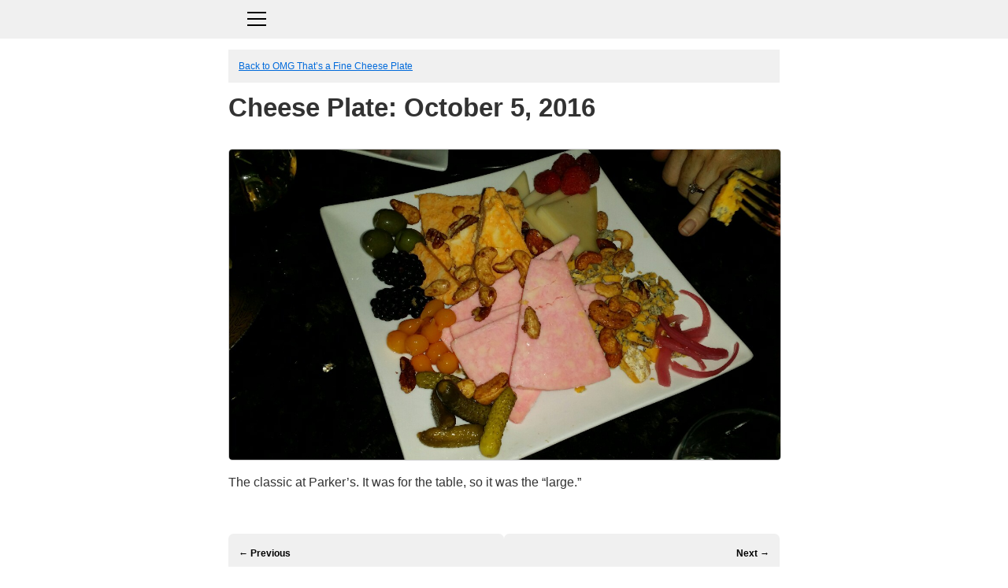

--- FILE ---
content_type: text/html; charset=utf-8
request_url: https://deanebarker.net/cheese-plates/classic-at-parkers-it-was-for-the-table-so/
body_size: 2687
content:
<!DOCTYPE html>
<html lang="en-us" data-path="/cheese-plates/classic-at-parkers-it-was-for-the-table-so/">
<head>
    <meta charset="UTF-8">
    <!-- Start from source -->
    <title>Cheese Plate: October 5, 2016</title>
        
    <meta name="description" property="description" itemprop="description" content="The classic at Parker’s. It was for the table, so it was the “large.”" data-proxy-part="retained-meta">
    <meta name="date" property="date" itemprop="date" content="2016-10-05" data-proxy-part="retained-meta">
    <meta name="image" property="image" itemprop="image" content="https://deanebarker.net/cheese-plates/images/classic-at-parkers-it-was-for-the-table-so.jpg" data-proxy-part="retained-meta">
    <style>img { max-width: 100% }</style>
    <!-- End from source -->

    <meta name="author" property="author" content="Deane Barker" />

    <meta charset="UTF-8" />
    <meta http-equiv="Content-Type" content="text/html; charset=UTF-8" />
    <meta name="viewport" content="width=device-width, initial-scale=1.0" />

    <link rel="canonical" href="https://deanebarker.net/cheese-plates/classic-at-parkers-it-was-for-the-table-so/" />

    <link rel="preload" href="/assets/js/lib/lib.js" as="script"/>
    <link rel="preload" href="/assets/js/functions.js" as="script"/>
    <link rel="preload" href="/assets/css/styles.css" as="style"/>

    <link rel="alternate" type="application/rss+xml" title="RSS Feed" href="https://deanebarker.net/feed/">
    <link rel="me" href="https://deanebarker.net/" />

    <link rel="next" href="/cheese-plates/brie-baked-in-a-pasty-sitting-in-a-yogurt-sauce/" title="Cheese Plate: October 5, 2016" />
    <link rel="prev" href="/cheese-plates/bosses-day-my-employees-hid-the-good-cheese-plate/" title="Cheese Plate: October 17, 2016" />
    <link rel="stylesheet" href="/assets/css/styles.css" type="text/css; charset=utf-8"/>

    <link rel="author" href="/humans.txt" />

    <link rel="search" type="application/opensearchdescription+xml" href="https://deanebarker.net/open-search.xml" title="Search deanebarker.net" />

    <link rel="icon" href="data:;base64,="><!-- Note: There is no favicon. -->

    <meta name="fediverse:creator" content="@deane@contenttechtodon.org">

    <!-- Titles -->
    <meta name="og:title" property="og:title" content="Cheese Plate: October 5, 2016" />
    <meta name="dc:title" property="dc:title" content="Cheese Plate: October 5, 2016" />
    <meta name="twitter:title" property="twitter:title" content="Cheese Plate: October 5, 2016" />

    <!-- Dates -->    
    <meta name="dc:date" property="dc:date" content="2016-10-05 05:00:00Z" />
    <meta name="article:published_time" property="article:published_time" content="2016-10-05 05:00:00Z" />
    <!-- Descriptions -->
    <meta name="og:description" property="og:description" content="The classic at Parker’s. It was for the table, so it was the “large.”" />
    <meta name="twitter:description" property="twitter:description" content="The classic at Parker’s. It was for the table, so it was the “large.”" />
    <!-- Other Twitter Meta -->
    <meta name="twitter:card" content="summary" />

    <!-- Images -->    
    <meta name="og:image" property="og:image" content="https://deanebarker.net/cheese-plates/images/classic-at-parkers-it-was-for-the-table-so.jpg" />
    <meta name="twitter:image" property="twitter:image" content="https://deanebarker.net/cheese-plates/images/classic-at-parkers-it-was-for-the-table-so.jpg" />

    <style>

        :root {
        --light-color: #fffff;
        --dark-color: rgb(240,240,240);
        }

        /* This is inlined to avoid layout shifts */
        body {
        padding: 0;
        padding-top: 50px;
        margin: 0;
        padding-bottom: 4rem;
        }

        main {
        max-width: 700px !important;
        min-width: 350px !important;
        margin-left: auto;
        margin-right: auto;
        padding: 1em;
        }


        /* Everything below this is for the menu */
        nav.global {
        position: absolute;
        top: 0;
        left: 0;
        width: 100%;
        padding: 1rem 0 1.5rem 0;
        background-color: var(--dark-color);
        }

        nav.global:has(details[open]) {
        border-bottom: solid 4px white;
        }

        nav.global .hamburger {
        display: inline-block;
        left: 24px;
        position: relative;
        width: 24px;      /* length of each line */
        height: 2px;      /* thickness of the middle line */
        background: currentColor; /* middle line is this span itself */
        }

        nav.global .hamburger::before,
        nav.global .hamburger::after {
        content: "";
        position: absolute;
        left: 0;
        width: 24px;   /* same as the middle line */
        height: 2px;
        background: currentColor;
        }

        nav.global .hamburger::before {
        top: -8px; /* line above */
        }  
        
        nav.global .hamburger::after {
        top:  8px;  /* line below */
        }

        nav.global summary {
        list-style: none;  /* kills Firefox's marker */
        cursor: pointer;
        }

        nav.global summary::-webkit-details-marker {
        display: none;  /* kills Chrome/Safari/Edge marker */
        }

        nav.global details {
        margin: auto;
        max-width: 700px;
        }

        nav.global details[open] {
        padding-bottom: 2rem;
        }

        nav.global details ul {
        display: flex;
        gap: 1rem;
        flex-wrap: wrap;
        margin-top: 20px;
        padding-left: 1.5rem;
        }

        nav.global details ul li {
        display: block;
        margin: 0;
        width: auto;
        max-width: 300px;
        border: solid 1px rgb(100,100,100);
        border-radius: 2rem;
        padding: 0.5rem 2rem;
        }

        nav.global details ul li:hover {
        pointer: cursor;
        background-color: rgb(230,230,230)
        }   

        nav.global details ul li a {
        padding: 1rem 0.5rem;
        display: block;
        text-decoration: none;
        font-size: 1.5rem;
        }   

        nav.global details ul li a {
        text-decoration: none;
        }

        nav.global details input {
        box-sizing: border-box;
        margin-left: 1.5rem;
        font-size: 2rem;
        padding: 1rem;
        border-radius: 4px;
        border: solid 1px rgb(100,100,100);
        width: calc(100% - 3rem);
        max-width: 100%;
        }

        .boxes {
        display: flex;
        flex-wrap: wrap;
        gap: 2rem;                 /* handles spacing */
        justify-content: flex-start; /* don't stretch rows */
        font-size: 0.9rem;
        line-height: 1.3rem;
        }

        .boxes section {
        /* (100% - 2 gaps) / 3 items */
        flex: 0 0 calc((100% - 4rem) / 3);
        box-sizing: border-box;
        padding: 1rem;
        border-radius: 0.5rem;
        background-color: var(--dark-color);
        }

        @media screen and (max-width: 700px) {
            .boxes {
                display: block;
                /*flex: 0 0 calc((100% - 2rem) / 2);*/
            }

            .boxes section {
                flex: none;
                margin-bottom: 1rem;
            }
        }

        .boxes section strong {
        display: block;
        font-style: italic;
        margin-bottom: 0.5rem;
        }

        .boxes section small {
            display: block;
        }

        .x-boxes section strong:after {
        content: ' ↓'
        }

    </style>
</head>
<body>
    <main>
        
        <nav class="index">
            <a href="/cheese-plates/" rel="system">Back to OMG That’s a Fine Cheese Plate</a>
        </nav>
        
        
        <article class="h-entry">




<hgroup>
  <h1 class="p-name">Cheese Plate: October 5, 2016</h1>
  
</hgroup>



    <p>
        <img class="allow-magnify" style="border-radius: 5px; border: solid 1px rgb(200,200,200); background-color: rgb(240,240,240);" src="/cheese-plates/images/classic-at-parkers-it-was-for-the-table-so.jpg" data-rules="exempt-large" height="" width="">
    </p>

  






<p>The classic at Parker’s. It was for the table, so it was the “large.”</p>





</article>

        <div class="next-prev">
            <div class="prev">
            
                <strong>← Previous</strong>
                <a href="/cheese-plates/bosses-day-my-employees-hid-the-good-cheese-plate/" title="Cheese Plate: October 17, 2016" rel="prev">Cheese Plate: October 17, 2016</a>
            
            </div>

            <div class="next">
            
                <strong>Next →</strong>
                <a href="/cheese-plates/brie-baked-in-a-pasty-sitting-in-a-yogurt-sauce/" title="Cheese Plate: October 5, 2016" rel="next">Cheese Plate: October 5, 2016</a>
            
            </div>
        </div>

        

    </main>

    <nav class="global" role="menu">
        <details>
            <summary aria-label="Toggle navigation">
                <span class="hamburger" aria-hidden="true"></span>
            </summary>
            <ul class="menu">
                <li><a href="/">Home</a></li>
                <li><a href="/now/">Now</a></li>
                <li><a href="/tech/">Tech Content</a></li>
                <li><a href="/other/">Other Content</a></li>
                <li><a href="/books/">My Books</a></li>
                <li><a href="/contact/">Contact</a></li>
                <li><a href="/rss/">RSS</a></li>
                <li><a href="/search/">Search</a></li>
            </ul>
            <search>
                <form action="/search/" role="searchbox"><input name="q" id="search" placeholder="Search&hellip;"/></form>
            </search>
        </details>
    </nav>

    <script src="/assets/js/lib/lib.js" defer></script>
    <script src="/assets/js/functions.js" defer></script>

<script src="/assets/js/magnify-images.js"></script><script defer src="https://static.cloudflareinsights.com/beacon.min.js/vcd15cbe7772f49c399c6a5babf22c1241717689176015" integrity="sha512-ZpsOmlRQV6y907TI0dKBHq9Md29nnaEIPlkf84rnaERnq6zvWvPUqr2ft8M1aS28oN72PdrCzSjY4U6VaAw1EQ==" data-cf-beacon='{"version":"2024.11.0","token":"88880f4332c04d47bfde58cf3afa72ac","server_timing":{"name":{"cfCacheStatus":true,"cfEdge":true,"cfExtPri":true,"cfL4":true,"cfOrigin":true,"cfSpeedBrain":true},"location_startswith":null}}' crossorigin="anonymous"></script>
</body>
</html>